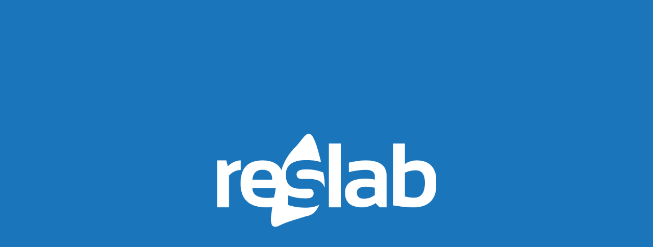

--- FILE ---
content_type: text/html; charset=utf-8
request_url: https://reslab.com.au/
body_size: 557
content:
<!DOCTYPE html>
<html>
    <head>
        <title>Reslab</title>

        <link rel="shortcut icon" href="https://helmutdesign-public.s3.ap-southeast-2.amazonaws.com/reslab/favicon.ico" type="image/ico" />

        <link href="https://fonts.googleapis.com/css?family=Changa+One" rel="stylesheet" type="text/css">
        <link href="https://maxcdn.bootstrapcdn.com/font-awesome/4.7.0/css/font-awesome.min.css" rel="stylesheet" integrity="sha384-wvfXpqpZZVQGK6TAh5PVlGOfQNHSoD2xbE+QkPxCAFlNEevoEH3Sl0sibVcOQVnN" crossorigin="anonymous">
        
        <style>
            html, body {
                height: 100%;
            }

            body {
                margin: 0;
                padding: 0;
                width: 100%;
                display: table;
                font-weight: 100;
                font-family: 'Changa One';
                background-color: rgb(27, 117, 187);
                color: #666;
            }
            a {
                color: #666;
                text-decoration: none;                
            }

            .container {
                text-align: center;
                display: table-cell;
                vertical-align: middle;
            }

            .content {
                text-align: center;
                display: inline-block;
            }

            .title {
                font-size: 96px;
                line-height: 1;
            }
        </style>
    </head>
    <body>
        <!-- HD -->
        <div class="container">
            <div class="content">
                <div class="title"><a id="email" href=""><img src="https://helmutdesign-public.s3.ap-southeast-2.amazonaws.com/reslab/logo-white-icon.png" style="width:430px;height:auto" /></a><script>document.querySelector('#email').setAttribute('href', 'm' + 'a' + 'i' + 'l' + 't' + 'o' + ':' + 'a' + 'd' + 'm' + 'i' + 'n' + '@' + 'r' + 'e' + 's' + 'l' + 'a' + 'b' + '.' + 'c' + 'o' + 'm' + '.' + 'a' + 'u');</script></div>
            </div>
        </div>
    </body>
</html>
